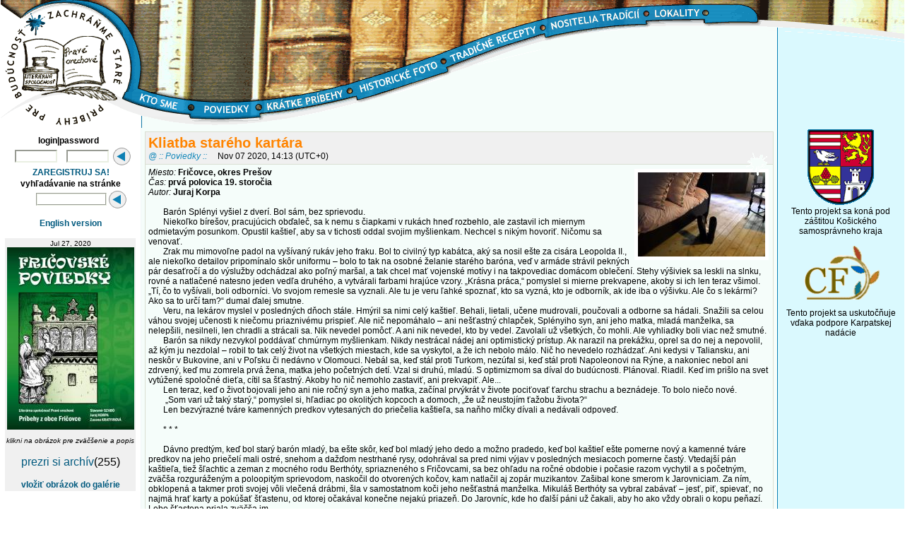

--- FILE ---
content_type: text/html; charset=UTF-8
request_url: https://praveorechove.com/newsread.php?newsid=1967
body_size: 11613
content:
<html>
<head>
<META https-equiv="Content-Type" content="text/html; charset=utf-8">
<link REL="SHORTCUT ICON" HREF="/favicon.ico">
<link rel="shortcut icon" href="/favicon.ico" type="image/x-icon">
<script src="//ajax.googleapis.com/ajax/libs/jquery/1.11.2/jquery.min.js"></script>

<script type="text/javascript">

function selectAll() {

$("input[name='btnDelete[]']").prop('checked',true);

}

</script>


<title>Literárna spoločnosť Pravé orechové</title>


<style type="text/css">

/* default body properties */

/* default texts */
/* HTML BODY TABLE { text-decoration:none; font-family:arial,helvetica; font-weight:normal; font-size:12px; color:#000000 } */

/* .edgenormal should be the same like default text above */
.edgenormal { text-decoration:none; font-family:Trebuchet MS,arial,helvetica; font-weight:bold; font-size:12px; color:#000000 } 
.edgered { text-decoration:none; font-family:Trebuchet MS,arial,helvetica; font-weight:bold; font-size:12px; color:#FF8400 } 

/* used for bigger texts such as section headers or feature links*/
.edgebig { text-decoration:none; font-size:12px; font-weight:bold; font-family:Trebuchet MS,arial,helvetica; color:#000000}
.edgecena { background: #CFF0FF; text-align:right; $text-decoration:none; font-size:12px; font-weight:bold; font-family:Trebuchet MS,arial,helvetica; color:#000000}
.edgecena1 { background: #F0F0F0; text-align:center; $text-decoration:none; font-size:12px; font-weight:bold; font-family:Trebuchet MS,arial,helvetica; color:#000000 ; width:140px}
.wrapko { text-decoration:none; font-size:4px; }

/* used for board titles in list of collapsed mode */
.edgeboardctitle { text-decoration:none; font-size:100%; font-weight:bold; font-family:Trebuchet MS,arial,helvetica }

/* used for article titles, text, from, subject, date */
.edgeatitle { text-decoration:none; font-size:20px; font-weight:bold; font-family:Trebuchet MS,arial,helvetica ; color: #FF8400}
.edgecena { color: #FFFFFF; }
.edgeerror { text-decoration:none; font-size:100%; font-weight:bold; font-family:Trebuchet MS,arial,helvetica ; align:center; color: #000000}
.edgeatext { text-decoration:none; font-size:12px; font-weight:normal; font-family:Trebuchet MS,arial,helvetica }
.edgeasubj { text-decoration:none; font-size:98%; font-weight:normal; font-style:italic; font-family:Trebuchet MS,arial,helvetica ; color: #000000}
.edgeadate { text-decoration:none; font-size:12px; font-weight:normal; font-style:normal; font-family:Trebuchet MS,arial,helvetica ; color: #000000}
.zavorky {position:relative; bottom:0px; height:20px; width:20px; background: #F0F0F0; border:1px solid #ffffff}


/* used for sms titles, text, from, subject+date  */
.edgestitle { text-decoration:none; font-size:100%; font-weight:bold; font-family:Trebuchet MS,arial,helvetica }
.edgestext { text-decoration:none; font-size:98%; font-weight:normal; font-family:Trebuchet MS,arial,helvetica }
.edgessubj { text-decoration:none; font-size:98%; font-weight:normal; font-style:normal; font-family:Trebuchet MS,arial,helvetica }

/* used in function edge_do_title for smaller section titles at main page, features etc. */
.edgedotitle { text-decoration:none; border-top:1px solid #F0F0F0;   border-bottom:1px solid #F0F0F0;   
	font-size:100%; font-weight:bold; font-family:Trebuchet MS,arial,helvetica }

.adminmenubg { text-decoration:none; background: #CFF0FF;  }	
.adminmenu { text-decoration:none; font-size:10px; color:black; font-weight:bold; font-family:Trebuchet MS,arial,helvetica }

/* used for smaller texts, notices, poll texts and results, rate results */
.edgesmall { text-decoration:none; font-size:10px; font-weight:plain; font-family:Trebuchet MS,arial,helvetica }
A.edgesmall { text-decoration:underline  }
A.edgesmall:hover { text-decoration:underline; color:#F0F0F0  }

/* default link decoration in any text */
A:link  { text-decoration:none; color:#000000; }
A:visited { text-decoration:none; color:#ff0000;  }
A:hover { text-decoration:none; color:#000000 ;  font-color:#0A246A }

/* used for operative small text links for features (top menu, read/write comments/memo, etc.. */
.topbar { text-decoration:none; font-size:98%; font-weight:bold; font-family:Trebuchet MS,arial,helvetica; position:relative; top:0px; width:100%}
.edgemenu { text-decoration:none; font-size:12px; font-weight:bold; font-family:Trebuchet MS,arial,helvetica; align:left;}
/* menu with border around */
.edgemenuborder { border:1px solid '#a0a0b0'; padding: 1px; background: '#303040'; text-decoration:none; font-size:90%; font-weight:bold; font-family:Trebuchet MS,arial,helvetica }
.edgebutton { border:1px solid '#a0a0b0'; padding: 1px; background: '#303040'; text-decoration:none; font-size:90%; font-weight:bold; font-family:Trebuchet MS,arial,helvetica }
.edgelinks { padding: 1px; border:1px solid #DADFD2; background: '#F0F0F0'; text-decoration:none; font-size:90%; font-weight:bold; font-family:Trebuchet MS,arial,helvetica }	

.submitinputb {font-weight:bold;font-family: Trebuchet MS, arial,helvetica;color:#000000;font-size:11px; margin:0px 0px 0px 0px} 


/* used for select combo button and submit button */
.selectinput {background-color:#ffffff;border-width=1px;border-color:#EAEFE2;
 font-weight:plain;font-family:Trebuchet MS,arial,helvetica;color:#000000;font-size:90%; width:100%}
.selectinput1 {background-color:#ffffff;border-width=1px;border-color:#EAEFE2;
 font-weight:bold;font-family:Trebuchet MS,arial,helvetica;color:#000000;font-size:80%;}
.rateinput {background-color:#ffffff;border-width=1px;border-color:#F5FDFA;
 font-weight:plain;font-family:Trebuchet MS,arial,helvetica;color:#000000;font-size:90%; } 
.submitinput {background-color:#CFF0FF;border-style:shadow;border-width=1px;border-color:#F5FDFA;
 font-weight:bold;font-family:Trebuchet MS,arial,helvetica;color:#000000;font-size:90%;}
.submitinput2 {background-color:#ffffff;border-style:groove;border-width=1px;border-color:#EAEFE2;
 font-weight:bold;font-family:Trebuchet MS,arial,helvetica;color:#000000;font-size:90%;width:100; height:18px} 
.submitinput1 {background-color:#ffffff;border-width=1px;border-color:#EAEFE2;
 font-weight:bold;font-family:Trebuchet MS,arial,helvetica;color:#000000;font-size:90%; width:60; height:18px }
.submitinput3 {background-color:#F5FDFA;border: 1px outset #F5FDFA;
 font-weight:bold;font-family:Trebuchet MS,arial,helvetica;color:#000000;font-size:90%;} 
.submitinput4 {background-color:#ffffff;border-width=1px;border-color:#EAEFE2;
 font-weight:plain;font-family:Trebuchet MS,arial,helvetica;color:#000000;font-size:90%; width:100%; }
.submitinput4a {background-color:#ffffff;border-width=1px;border-color:#EAEFE2;
 font-weight:plain;font-family:Trebuchet MS,arial,helvetica;color:#000000;font-size:90%; width:100%; height:18px } 
.submitinput5 {background-color:#ffffff;border-width=1px;border-color:#EAEFE2;
 font-weight:plain;font-family:Trebuchet MS,arial,helvetica;color:#000000;font-size:100%; }  
 

UL { margin-left: 15px;  margin-bottom: 0px;  margin-top: 0px;  padding-bottom: 0px;  padding-left: 0px;  padding-right: 0px;  padding-top: 0px; }

</style>
<link rel=stylesheet href=po.css.php?edge_fontcolor=#000000 type=text/css /></head>

<script language=javascript>
<!--
function otvor(adresa, xova, yova)
{
xova=xova+20
yova=yova+20
okno=window.open(adresa,"","toolbar=no,scrollbars=yes,location=no,status=no,screenX=20,screenY=20,width="+xova+",height="+yova+",resizable=1")
}
//-->
</SCRIPT>

<!-- time function by Zach Nakaska -->
<script language="JavaScript">
<!--
        function SetCookie(cookieName,cookieValue,nDays) {
                var today = new Date();
                var expire = new Date();
                if (nDays==null || nDays==0) nDays=1;
                expire.setTime(today.getTime() + 3600000*24*nDays);
                document.cookie = cookieName+"="+escape(cookieValue)
                             + ";expires="+expire.toGMTString();
        }

        function getZone() {
                // Get local timezone and set cookie
                var d = new Date();
                var offset = (( -1 * d.getTimezoneOffset()) / 60) * 100;

                SetCookie('boxtz', offset, 30);
        }

	getZone();
//-->
</script>

<script language="JavaScript">
function doConfirm() {
        return confirm(" ?")
}
</script>

<body>

<div id=Table_01>


<div id=fa1></div>
<div id=vrch>
<div id=vrchwrp></div>
<div id=logo><a href=index.php hidefocus></a></div>
<div id=menu_1><a href=news3.inc.php?subject=%3A%3A%20Kto%20sme%20%3A%3A hidefocus></a></div>
<div id=menu_2><a href=news1.inc.php?subject=%3A%3A%20Poviedky%20%3A%3A hidefocus></a></div>
<div id=menu_3><a href=news1.inc.php?subject=%3A%3A%20Krátke%20príbehy%20%3A%3A hidefocus></a></div>
<div id=menu_4><a href=news1.inc.php?subject=%3A%3A%20Historické%20foto%20%3A%3A hidefocus></a></div>
<div id=menu_5><a href=news1.inc.php?subject=%3A%3A%20Tradičné%20recepty%20%3A%3A hidefocus></a></div>
<div id=menu_6><a href=news1.inc.php?subject=%3A%3A%20Nositelia%20tradícií%20%3A%3A hidefocus></a></div>
<div id=menu_7><a href=lokality.php hidefocus></a></div>
</div>


<div id="outer_wrapper">
	<div id="wrapper">
		<div id="container">
			<div id="content">
				<div id="left">
				
<form action=index.php method=post>
<table border=0 cellpadding=1 cellspacing=0 align=center width=180>
<tr>
<td class=edgenormal align=center colspan=3>login|password&nbsp;&nbsp;</td></tr><tr><td class=edgenormal align=right> 
<input type=text maxlength=32 name=ulogin class=submitinput1 
	value=""></td>
<td class=edgenormal align=right>
	<input type=password maxlength=32 class=submitinput1 name=upassword></td>
<td align=center>
<input type=image class=submitinputb src="pics/but.gif" hidefocus></td>
</tr>
</table>
</form>				<table border=0 cellpadding=1 cellspacing=0 width=100%>
<tr>
<td align=center class=edgebig><a href=register.php?action=new>ZAREGISTRUJ SA!</a></td>
</tr>
</table> 
								<FORM METHOD=GET ACTION="search.php">
<table border=0 cellpadding=1 cellspacing=0 width=100%>
<tr><td class=edgenormal align=center colspan=2>
vyhľadávanie na stránke</td></tr>
<tr><td align=right class=edgenormal><INPUT class=submitinput2 NAME=srch ></td>
<td align=left><input type=image class=submitinputb src="pics/but.gif" hidefocus></td>
</tr>
</table>
</form>	
				<p>	
				<a href=http://www.story.box.sk><b>English version</b></a>
				<p>
				<table cellpadding=2 cellspacing=2 border=0 ><tr><td bgcolor=#F0F0F0 align=center><span class=edgesmall>Jul 27, 2020</span><br><a href='javascript:otvor("gal_open.php?id=5484",429,745)'><img border=0 src=/uploads/00005484.jpg></a><p class=edgesmall><i>klikni na obrázok pre zväčšenie a popis</i><p><a href="gal_arch.php">prezri si archív</a>(255) </p><p class=edgemenu><a href="gal_upload.php?usub=1">vložiť obrázok do galérie</a></td></tr></table>		
				</div>
					<div id="main">
<table width=100% border=0 cellpadding=0 cellspacing=0>
	<tr><td bgcolor=#DADFD2>
	<table width=100% border=0 cellpadding=4 cellspacing=1><tr>
	<td bgcolor=#F0F0F0 class=edgenormal ><span class=edgeatitle>Kliatba starého kartára</span>
<div style="position:absolute;right:10px"><img src=pics/mach.gif></div><br>

<span class=edgeasubj><a href="subject.php?subject=%3A%3A%20Poviedky%20%3A%3A">@ :: Poviedky ::</a></span>&nbsp;&nbsp;&nbsp;&nbsp;
	<span class=edgeadate>Nov 07 2020, 14:13 (UTC+0) </span></td></tr><tr><td bgcolor=#F5FDFA><table width=194 align=right cellspacing=2 cellpadding=5><tr><td align=center bgcolor=#ffffff  valign=top><a href='javascript:otvor("gal_open.php?id=5494",654,574)'><img border=0 src=/uploads/00005494.jpg align=center></a><br></td></tr></table><span class=edgeatext><i>Miesto: </i> <b>Fričovce, okres Prešov</b><br />  <i>Čas: </i><b>prvá polovica 19. storočia</b><br />  <i>Autor: </i><b>Juraj Korpa</b><br />  <br />  &nbsp;&nbsp;&nbsp;&nbsp;&nbsp;&nbsp;&nbsp;Barón Splényi vyšiel z dverí. Bol sám, bez sprievodu.<br />  &nbsp;&nbsp;&nbsp;&nbsp;&nbsp;&nbsp;&nbsp;Niekoľko bírešov, pracujúcich obďaleč, sa k nemu s čiapkami v rukách hneď rozbehlo, ale zastavil ich miernym odmietavým posunkom. Opustil kaštieľ, aby sa v tichosti oddal svojim myšlienkam. Nechcel s nikým hovoriť. Ničomu sa venovať.<br />  &nbsp;&nbsp;&nbsp;&nbsp;&nbsp;&nbsp;&nbsp;Zrak mu mimovoľne padol na vyšívaný rukáv jeho fraku. Bol to civilný typ kabátca, aký sa nosil ešte za cisára Leopolda II., ale niekoľko detailov pripomínalo skôr uniformu – bolo to tak na osobné želanie starého baróna, veď v armáde strávil pekných pár desaťročí a do výslužby odchádzal ako poľný maršal, a tak chcel mať vojenské motívy i na takpovediac domácom oblečení. Stehy výšiviek sa leskli na slnku, rovné a natlačené natesno jeden vedľa druhého, a vytvárali farbami hrajúce vzory. „Krásna práca,“ pomyslel si mierne prekvapene, akoby si ich len teraz všimol. „Tí, čo to vyšívali, boli odborníci. Vo svojom remesle sa vyznali. Ale tu je veru ľahké spoznať, kto sa vyzná, kto je odborník, ak ide iba o výšivku. Ale čo s lekármi? Ako sa to určí tam?“ dumal ďalej smutne.<br />  &nbsp;&nbsp;&nbsp;&nbsp;&nbsp;&nbsp;&nbsp;Veru, na lekárov myslel v posledných dňoch stále. Hmýril sa nimi celý kaštieľ. Behali, lietali, učene mudrovali, poučovali a odborne sa hádali. Snažili sa celou váhou svojej učenosti k niečomu priaznivému prispieť. Ale nič nepomáhalo – ani nešťastný chlapček, Splényiho syn, ani jeho matka, mladá manželka, sa nelepšili, nesilneli, len chradli a strácali sa. Nik nevedel pomôcť. A ani nik nevedel, kto by vedel. Zavolali už všetkých, čo mohli. Ale vyhliadky boli viac než smutné.<br />  &nbsp;&nbsp;&nbsp;&nbsp;&nbsp;&nbsp;&nbsp;Barón sa nikdy nezvykol poddávať chmúrnym myšlienkam. Nikdy nestrácal nádej ani optimistický prístup. Ak narazil na prekážku, oprel sa do nej a nepovolil, až kým ju nezdolal – robil to tak celý život na všetkých miestach, kde sa vyskytol, a že ich nebolo málo. Nič ho nevedelo rozhádzať. Ani kedysi v Taliansku, ani neskôr v Bukovine, ani v Poľsku či nedávno v Olomouci. Nebál sa, keď stál proti Turkom, nezúfal si, keď stál proti Napoleonovi na Rýne, a nakoniec nebol ani zdrvený, keď mu zomrela prvá žena, matka jeho početných detí. Vzal si druhú, mladú. S optimizmom sa díval do budúcnosti. Plánoval. Riadil. Keď im prišlo na svet vytúžené spoločné dieťa, cítil sa šťastný. Akoby ho nič nemohlo zastaviť, ani prekvapiť. Ale...<br />  &nbsp;&nbsp;&nbsp;&nbsp;&nbsp;&nbsp;&nbsp;Len teraz, keď o život bojovali jeho ani nie ročný syn a jeho matka, začínal prvýkrát v živote pociťovať ťarchu strachu a beznádeje. To bolo niečo nové.<br />  &nbsp;&nbsp;&nbsp;&nbsp;&nbsp;&nbsp;&nbsp; „Som vari už taký starý,“ pomyslel si, hľadiac po okolitých kopcoch a domoch, „že už neustojím ťažobu života?“<br />  &nbsp;&nbsp;&nbsp;&nbsp;&nbsp;&nbsp;&nbsp;Len bezvýrazné tváre kamenných predkov vytesaných do priečelia kaštieľa, sa naňho mlčky dívali a nedávali odpoveď.<br />  <br />  &nbsp;&nbsp;&nbsp;&nbsp;&nbsp;&nbsp;&nbsp;* * * <br />  <br />  &nbsp;&nbsp;&nbsp;&nbsp;&nbsp;&nbsp;&nbsp;Dávno predtým, keď bol starý barón mladý, ba ešte skôr, keď bol mladý jeho dedo a možno pradedo, keď bol kaštieľ ešte pomerne nový a kamenné tváre predkov na jeho priečelí mali ostré, snehom a dažďom nestrhané rysy, odohrával sa pred nimi výjav v posledných mesiacoch pomerne častý. Vtedajší pán kaštieľa, tiež šľachtic a zeman z mocného rodu Berthóty, spriazneného s Fričovcami, sa bez ohľadu na ročné obdobie i počasie razom vychytil a s početným, zväčša rozguráženým a poloopitým sprievodom, naskočil do otvorených kočov, kam natlačil aj zopár muzikantov. Zašibal kone smerom k Jarovniciam. Za ním, obklopená a takmer proti svojej vôli vlečená drábmi, šla v samostatnom koči jeho nešťastná manželka. Mikuláš Berthóty sa vybral zabávať – jesť, piť, spievať, no najmä hrať karty a pokúšať šťastenu, od ktorej očakával konečne nejakú priazeň. Do Jarovníc, kde ho ďalší páni už čakali, aby ho ako vždy obrali o kopu peňazí. Lebo šťastena priala zväčša im. <br />  &nbsp;&nbsp;&nbsp;&nbsp;&nbsp;&nbsp;&nbsp;Berthóty nevedel sám vydržať v studenom fričovskom kaštieli. Musel preč. Ale nedopustil, aby tu jeho žena zostávala. A nebodaj si oddýchla...<br />  &nbsp;&nbsp;&nbsp;&nbsp;&nbsp;&nbsp;&nbsp;Niekdajšia vášnivá láska ku krásnej Poľke sa časom zmenila v silnejúcu nenávisť. Nešlo o to, že bola iná, než uhorské šľachtičné. Ani o to, že bola oveľa mladšia od neho. Ani o to, že zas až tak veľa vena do majetku fričovského pána nepriniesla, a že sa aj tak v kartách čoskoro minulo. To všetko boli maličkosti, ktoré sa dali odpustiť. Dôvod, prečo ju neznášal, bol celkom prozaický. Nevedela mu dať potomka. Ani syna, čo by sa stal pokračovateľom rodu, ani dcéru, čo by sa v najhoršom aspoň mohla stať manželkou nejakého mocného grófa a dať život spoločnému následníkovi. Nič. Prešlo už mnoho rokov od svadby, starý Berthóty zašiel, stlstol, sčervenel a jeho poľská žena vybledla, schudla, ba už i miestami ošedivela, až sa takmer priblížil čas, keď už by nemala mať deti. Barón si bol istý, že vina nie je na jeho strane. A preto ju znenávidel, preto sa uchyľoval ku kartám, hral o veľké sumy; a preto nedovolil, aby jeho žena zostávala sama. Chcel, aby si to jeho nešťastie, ten jeho nepokoj užila aj ona. <br />  &nbsp;&nbsp;&nbsp;&nbsp;&nbsp;&nbsp;&nbsp;Kone sa divoko hnali studeným údolím, rozrážali vzduch plný maličkých kryštálikov snehu, čo ohlasoval nastávajúcu zimu, muzikanti, drábi, zeman a jeho kumpáni hulákali do šera a vzadu sa odovzdane natriasala smutná šľachtičná. Berthóty sa chvíľami obzrel, či ju náhodou nestratili, a ako sa tak na ňu zlostne díval, skrsol mu v hlave nápad, že by nebolo až také zlé zbaviť sa jej. Ale hneď ho nasilu zahnal. Ako by to bolo, zbaviť sa jej? Zniesť ju zo sveta? To predsa... radšej ani nemyslieť. Má ju na krku. Navždy. Takú, aká je. Treba myslieť na karty, na zábavu... Už aby tam boli!<br />  <br />  &nbsp;&nbsp;&nbsp;&nbsp;&nbsp;&nbsp;&nbsp;* * *<br />  <br />  &nbsp;&nbsp;&nbsp;&nbsp;&nbsp;&nbsp;&nbsp;Barón Splényi pomaly obišiel kaštieľ a akosi automaticky bez rozmýšľania zamieril medzi stromy arboréta. Vysoké a mocné, staré, ale stále v plnej sile i kráse poskytovali tôňu kľukatým chodníčkom a upokojujúco šumeli do tichého škrípania topánok na kamienkoch. Akoby chápali každé trápenie, skláňali svoje konáre k zemi, snáď aby lepšie počuli každú myšlienku človeka pod nimi. Ale listami sa zároveň obracali k slnku, akoby chceli dávať najavo, že to dôležité je tam hore, kde je dosť energie a povzbudenia na celé veky. Čo je zlé, pominie, ale slnko tu bude navždy.<br />  &nbsp;&nbsp;&nbsp;&nbsp;&nbsp;&nbsp;&nbsp;Barón sa niekoľko minút prechádzal okolo jazierka a cítil sa lepšie. Nútil sa zastaviť to utápanie v chmúrach a začať vnímať okolie. Mal ešte toľko plánov v dedine – pivovar, novú sýpku, železiarstvo, kúpele... Našlo by sa aj viac. Ale momentálne ešte všetky sily, myšlienky i prostriedky chcel venovať iba domácnosti, žene a nebohému dietku. Až to pominie... ak to pominie... potom, možno...<br />  &nbsp;&nbsp;&nbsp;&nbsp;&nbsp;&nbsp;&nbsp;„Pochválen, pán barón,“ ozvalo sa pri ňom a on sa obzrel. S klobúkom úctivo v ruke stál tam báčik Samo, najstarší bíreš v kaštieli, s takmer deviatimi krížikmi na chrbte. Pokúšal sa stáť rovno, ako sa pred maršalom patrí, ale vo výsledku sa iba trošku menej hrbil a ani hrable, o ktoré sa celou silou opieral, mu vystrieť sa nepomohli. Ešte občas chodieval upravovať chodníky v arboréte, lebo doma neobsedel a chcel byť užitočný – staral sa o ne celý život a neveril, že by to okrem neho dokázal niekto robiť lepšie.<br />  &nbsp;&nbsp;&nbsp;&nbsp;&nbsp;&nbsp;&nbsp;„Samo,“ povedal barón skôr sám pre seba, akoby si potreboval pripomenúť, koho vidí.<br />  &nbsp;&nbsp;&nbsp;&nbsp;&nbsp;&nbsp;&nbsp;„Pekný deň,“ usmial sa starec.<br />  &nbsp;&nbsp;&nbsp;&nbsp;&nbsp;&nbsp;&nbsp;Pozdrav, konštatovanie či prianie? - pomyslel si barón, hľadiac na neho. Všetko dokopy, akoby odpovedala síce vráskavá, ale úprimná a dobrosrdečná tvár bíreša.<br />  &nbsp;&nbsp;&nbsp;&nbsp;&nbsp;&nbsp;&nbsp;„Niet pekných dní pre mňa,“ ticho hlesol Splényi. <br />  &nbsp;&nbsp;&nbsp;&nbsp;&nbsp;&nbsp;&nbsp;Starec sa prestal usmievať. Ustarane uprel pohľad priamo na baróna.<br />  &nbsp;&nbsp;&nbsp;&nbsp;&nbsp;&nbsp;&nbsp;„Čo trápi jeho excelenciu?“<br />  &nbsp;&nbsp;&nbsp;&nbsp;&nbsp;&nbsp;&nbsp;„Veď to vieš... všetci to vedia.“<br />  &nbsp;&nbsp;&nbsp;&nbsp;&nbsp;&nbsp;&nbsp;„A nijaké dobré správy?“<br />  &nbsp;&nbsp;&nbsp;&nbsp;&nbsp;&nbsp;&nbsp;„Akoby nad nami visela kliatba...“<br />  &nbsp;&nbsp;&nbsp;&nbsp;&nbsp;&nbsp;&nbsp;V tej chvíli sa v starej hlave niečo mihlo – čosi už dávno zabudnuté sa zrazu predralo spod nánosov neskorších spomienok a prinútilo Sama prekvapene zodvihnúť obočie.<br />  &nbsp;&nbsp;&nbsp;&nbsp;&nbsp;&nbsp;&nbsp;„Kliatba?“ povedal nahlas a siahol si rukou k čelu. Zrazu mu niekoľko zdanlivo nesúvisiacich vecí zapadlo do seba. <br />  &nbsp;&nbsp;&nbsp;&nbsp;&nbsp;&nbsp;&nbsp;„A veruže tu jedna kliatba môže byť...!“<br />  &nbsp;&nbsp;&nbsp;&nbsp;&nbsp;&nbsp;&nbsp;„O čom to hovoríš, starec?“ zarazil sa barón a cítil, že jeho pozornosť je sústredená na želiarove ústa.<br />  &nbsp;&nbsp;&nbsp;&nbsp;&nbsp;&nbsp;&nbsp;„Počul som to kedysi dávno od deda... To bolo za čias, keď majiteľom kaštieľa bol Berthóty. Ba nie, strýko... či syn? Proste kedysi dávno, po kuruckých vojnách, žil tu jeden zeman, čo mal za ženu akúsi Poľku. A ten...“<br />  <br />  &nbsp;&nbsp;&nbsp;&nbsp;&nbsp;&nbsp;&nbsp;* * *<br />  <br />  &nbsp;&nbsp;&nbsp;&nbsp;&nbsp;&nbsp;&nbsp;„Tak čo je, Berthóty? Hraj!“ ozvalo sa dôrazne spoza mohutných fúzov, spod červeného, mastného nosa. <br />  &nbsp;&nbsp;&nbsp;&nbsp;&nbsp;&nbsp;&nbsp;„Hraj!“ zaznelo opakovane aj spoza ostatných dlaní plných kariet. „Prihoď, alebo vzdaj!“<br />  &nbsp;&nbsp;&nbsp;&nbsp;&nbsp;&nbsp;&nbsp;Muzikanti už dávno chrápali zmorení. Drábi sa porozliezali po tmavých kútoch alebo podriemkavali v kuchyni. Pri zmysloch boli už iba kartári a Berthótyho žena, ktorá napriek tomu, že nemala čo robiť a nikto si ju nevšímal, nedokázala ani zaspať a s hlavou podopretou rukami sa smutne dívala na akýsi obraz na stene.<br />  &nbsp;&nbsp;&nbsp;&nbsp;&nbsp;&nbsp;&nbsp;„Už... nemám,“ zamrmlal Berthóty.<br />  &nbsp;&nbsp;&nbsp;&nbsp;&nbsp;&nbsp;&nbsp;„Čo hundreš?“<br />  &nbsp;&nbsp;&nbsp;&nbsp;&nbsp;&nbsp;&nbsp;„Už nemám... dukátov!“ zavrčal hlasno.<br />  &nbsp;&nbsp;&nbsp;&nbsp;&nbsp;&nbsp;&nbsp;„Daj záloh!“<br />  &nbsp;&nbsp;&nbsp;&nbsp;&nbsp;&nbsp;&nbsp;„Aký záloh? Už som prehral aj vozy i šabľu. A keby som dal aj kone, nestačilo by...“<br />  &nbsp;&nbsp;&nbsp;&nbsp;&nbsp;&nbsp;&nbsp;„A čo tak staviť tvoj fričovský kaštieľ?“ žmurkol zlým okom mastný fúz.<br />  &nbsp;&nbsp;&nbsp;&nbsp;&nbsp;&nbsp;&nbsp;„To nikdy!“ vyskočil zrazu Berthóty. „Kaštieľ nikdy! Lebo ten som musel...“<br />   &nbsp;&nbsp;&nbsp;&nbsp;&nbsp;&nbsp;&nbsp;Chcel povedať, že ho musel za mladi vykúpiť, pretože ho prehral v kartách jeho otec, čo by bola čistá pravda – a stálo ho to vtedy nemálo úsilia i peňazí. Našťastie to vyšlo. Na oplátku sa vtedy zaprisahal, že takú chybu sám nikdy nespraví a kaštieľ nikdy, za nijakých okolností nedá do banku, do zálohu, ani nijak inak nezaťaží. <br />  &nbsp;&nbsp;&nbsp;&nbsp;&nbsp;&nbsp;&nbsp;Ale práve v tejto chvíli si uvedomil, že už aj on sám je dávno zadlžený kartár,  dávno taký istý, ako býval jeho otec, o nič lepší, len krôčik od priepasti. Na okamih sa zarazil. Ale... čo tam po tom!<br />  &nbsp;&nbsp;&nbsp;&nbsp;&nbsp;&nbsp;&nbsp;Oj, ako veľmi potreboval teraz vyhrať! Koľko majetku v tejto chvíli leží pred ním na stole – zobrať ho teraz, bol by nielen zachránený, ale by si aj zahojil všetky prehry z posledných mesiacov. Mohol by prestať nadobro hrať. A karty, dobré karty ho práve pálili v ruke. Cítil, ba čo cítil, bol si úplne istý, že ho šťastena dnes podrží. Potrebuje len jeden jedinký posledný vklad na vyrovnanie stávok...<br />  &nbsp;&nbsp;&nbsp;&nbsp;&nbsp;&nbsp;&nbsp;Ale kaštieľ, ten nikdy, nikdy...!<br />  &nbsp;&nbsp;&nbsp;&nbsp;&nbsp;&nbsp;&nbsp;„Dám do banku niečo, čo má ohromnú cenu. Čo vklad dorovná a zaplatí,“ povedal zrazu nezvyčajne pokojným, pomalým a dôležitým tónom. Ostatní spozorneli. <br />  &nbsp;&nbsp;&nbsp;&nbsp;&nbsp;&nbsp;&nbsp;„Dám do banku svoju ženu.“<br />  &nbsp;&nbsp;&nbsp;&nbsp;&nbsp;&nbsp;&nbsp;V tichu čo nastalo bolo ako výstrel počuť buchnutie fajky o stôl. Jednému z kartárov od prekvapenia vypadla z úst. Berthótyho žena, neveriac vlastným ušiam, iba ticho hlesla, keď sa na ňu obrátili všetky oči. Ozvalo sa prvé uchechtnutie, rozpačité, či sa nápadu vysmiať, alebo ho oceniť. Potom sa však rozosmiali všetci, vidiac, že Berthóty sa stále tvári vážne a s prižmúrenými očami sa nemilosrdne díva na svoju ženu, ktorá v jeho pohľade márne hľadá oporu. Bláznivý nápad! Ale práve preto hodný tejto rozjarenej spoločnosti, ktorej robí dobre každý večer prerážať strop svojich výčinov. Alebo skôr dno?<br />  &nbsp;&nbsp;&nbsp;&nbsp;&nbsp;&nbsp;&nbsp;„Je to stále súca krásavica,“ uznanlivo prikývol mastný fúz, vychutnávajúc si nový slastný pocit obchodníka s koňmi, vlastne už ľuďmi, kdesi na orientálnom bazáre. <br />  &nbsp;&nbsp;&nbsp;&nbsp;&nbsp;&nbsp;&nbsp;„Nedbal by som, mať ju vo svojom dome. Takže počuli ste všetci, že to jej muž sám navrhol? A súhlasíte?“<br />  &nbsp;&nbsp;&nbsp;&nbsp;&nbsp;&nbsp;&nbsp;Ostatní kartári sa ešte raz pohľadom presvedčili, že to Berthóty stále myslí vážne. A keďže ani náznakom nedal najavo, že by to chcel vziať späť, po krátkom váhaní hlasno súhlasili. Žena si dala hlavu do dlaní. Bank bol dorovnaný. Stávky najvyššie. Nastal čas ukázať karty.<br />  &nbsp;&nbsp;&nbsp;&nbsp;&nbsp;&nbsp;&nbsp;A Berthótyho šťastena zase raz veľmi škaredo podviedla.<br />  <br />  &nbsp;&nbsp;&nbsp;&nbsp;&nbsp;&nbsp;&nbsp;* * * <br />  <br />  &nbsp;&nbsp;&nbsp;&nbsp;&nbsp;&nbsp;&nbsp;„Skutočne, prehral vlastnú ženu. Vzal mu ju jeho protihráč aj s koňmi, vozmi a muzikantami. Sám Berthóty sa potom vrátil z Jarovníc pešo, na hanbu celého sveta... Určite ani sám nevedel, ako sa sem dostal. Bol opitý a šialený... Len vykrikoval: žena moja drahá, prečo si mi to urobila? Vieš, že som ťa miloval najviac na svete a ty si musela zostať jalová... Preklínam ťa, láska, kedy sa mi vrátiš... Nikdy ťa už nechcem vidieť! Nikto nevedel, čo vlastne chce povedať, čo ho trápi. Len to sa vie, a od tej noci sa to traduje u nás v rodine, že keď konečne trafil ku dverám kaštieľa, naposledy sa vystrel smerom k nebesiam, zaťatými päsťami zamával a vykríkol: Vzala si mi všetko, šťastena, majetky aj budúcnosť. Nikto netuší, ako veľmi som túžil po potomkovi, po pokračovateľovi rodu. Najviac na svete! Vzala si mi šťastie i majetok. Len kaštieľ mi zostal... Bodaj by každému, kto v ňom bude bývať a bude chcieť dieťa väčšmi ako ja, nebude nikdy dopriate! Tak ako ani mne... Potom sa vtackal dnu. A málokedy z neho už potom vychádzal... Upíjal sa. A neskôr, o niekoľko rokov, v ňom aj zomrel. Navždy bezdetný.“<br />    &nbsp;&nbsp;&nbsp;&nbsp;&nbsp;&nbsp;&nbsp;Starec dorozprával a znavený tou rečou, citeľne lapal dych. Barón Splényi sa naňho zarazene díval. O kliatbe počul prvýkrát. A aj tak tomu celkom neveril. Pravda, nejasne si spomínal, že kedysi dávno tu žil nejaký vzdialený príbuzný, čo zomrel bez detí, ale rod bol široký, všetci boli navzájom spriaznení, detí mali fúru, a tak sa kaštieľ ani ostatné majetky nikdy nedostali do cudzích rúk. O žiadnej kliatbe ani nechyrovali. Jeden bezdetný človek v miestnej histórii nič neznamenal. <br />  &nbsp;&nbsp;&nbsp;&nbsp;&nbsp;&nbsp;&nbsp;Ale teraz mu zavàtalo v hlave. Čo ak je to pravda? A malo by to nejaký význam, ak by to aj bola pravda? Mohol starý kartár privolať nešťastie? Mali jeho slová takú moc? Všetko by sedelo. Áno, chceli dieťa. Strašne. Bolo by prvé pre jeho mladú ženu, pre neho zďaleka nie, ale rovnako vytúžené pre oboch. Po dlhom snažení napokon prišlo. <br />  &nbsp;&nbsp;&nbsp;&nbsp;&nbsp;&nbsp;&nbsp;Ale nemá ani rok a možno sa svojich narodenín ani nedožije... Čo ak je tu naozaj kliatba, zlá moc? Bol už ochotný veriť čomukoľvek.<br />  &nbsp;&nbsp;&nbsp;&nbsp;&nbsp;&nbsp;&nbsp;Ale ako sa dá bojovať proti kliatbe? Proti zlej reči?<br />  &nbsp;&nbsp;&nbsp;&nbsp;&nbsp;&nbsp;&nbsp;Vari rečou dobrou? Sľubom?<br />  &nbsp;&nbsp;&nbsp;&nbsp;&nbsp;&nbsp;&nbsp;Barón zdvihol zrak k nebesiam. A potom tak hlasno, aby ho počuli aj obďaleč stojaci sluhovia, čo ho pozorne z diaľky strážili po celej ceste, jasným hlasom zadeklamoval:<br />  &nbsp;&nbsp;&nbsp;&nbsp;&nbsp;&nbsp;&nbsp;„Bože, či ma počuješ? Ak mi zachrániš dieťa, sľubujem, že dám premostiť celé údolie. Dám postaviť most z kopca Kruh cez hlavnú cestu až na Bednárovec. Na slávu tvojho mena! Prisahám!“<br />  &nbsp;&nbsp;&nbsp;&nbsp;&nbsp;&nbsp;&nbsp;Niekoľko bírešov hneď pribehlo, vzali baróna jemne za lakte a odviedli ho, skleslého a mlčiaceho, nevnímajúceho, smutného a vyčerpaného, do kaštieľa, kde ho uložili na posteľ. Lekári sa zhàkli okolo neho, opäť sa sporiac, čo mu je a čo mu treba naordinovať.<br />  &nbsp;&nbsp;&nbsp;&nbsp;&nbsp;&nbsp;&nbsp;A želiar Samo sa zase pustil do pomalej práce v arboréte, chvíľami aj zabúdajúc, o čom sa vlastne s pánom rozprával a čo to pán tým svojím mostom myslel.<br />  <br />  &nbsp;&nbsp;&nbsp;&nbsp;&nbsp;&nbsp;&nbsp;* * *<br />  <br />  &nbsp;&nbsp;&nbsp;&nbsp;&nbsp;&nbsp;&nbsp;Boh asi napokon nepočúval. Alebo sľubom neveril. Isté je, že dnes žiadny most z Kruhu na Bednárovec krížom cez údolie nestojí a ani nikdy nestál. <br />  &nbsp;&nbsp;&nbsp;&nbsp;&nbsp;&nbsp;&nbsp;Len pri kostole stojí hrobka, zbudovaná  v roku 1811 pre Splényiho syna. Ten sa naozaj nedožil ani svojich prvých narodenín. A jeho nešťastná mladá matka odišla krátko po ňom, umorená žiaľom. Ležia vedľa seba.<br />  &nbsp;&nbsp;&nbsp;&nbsp;&nbsp;&nbsp;&nbsp;Pravdou tiež je, že rody majiteľov kaštieľa, Ghillány i Splényi , sa všetky rozkošateli všade po svete a vytúžených potomkov majú neúrekom. <br />  &nbsp;&nbsp;&nbsp;&nbsp;&nbsp;&nbsp;&nbsp;Navzdory kliatbe starého kartára...<br />  <br />  <br />  </span>
<table width=100%><tr><td>

<span class=edgemenu>čitateľov: 8986 &nbsp;&nbsp;
</td><td>

</td></tr></table></td></tr></table></td></tr></table><p class=edgesmall>				</div>
			</div>
		</div>				
		<div id=sidebar>
		<a href=http://www.kosice.regionet.sk/ target=_new><img src=pics/erb.gif border=0></a><br>
		 Tento projekt sa koná pod záštitou Košického samosprávneho kraja<p>
		 	
		<a href=http://www.carpathianfoundation.org/cf/web/branch_sk/index.jsp target=_new><img src=pics/cf_logo1.gif border=0></a><br>
		Tento projekt sa uskutočňuje vďaka podpore Karpatskej nadácie<p>
		</div>		
		<div class="clearing"></div> 
</div>
</div>
</div>
</body>
</html>



